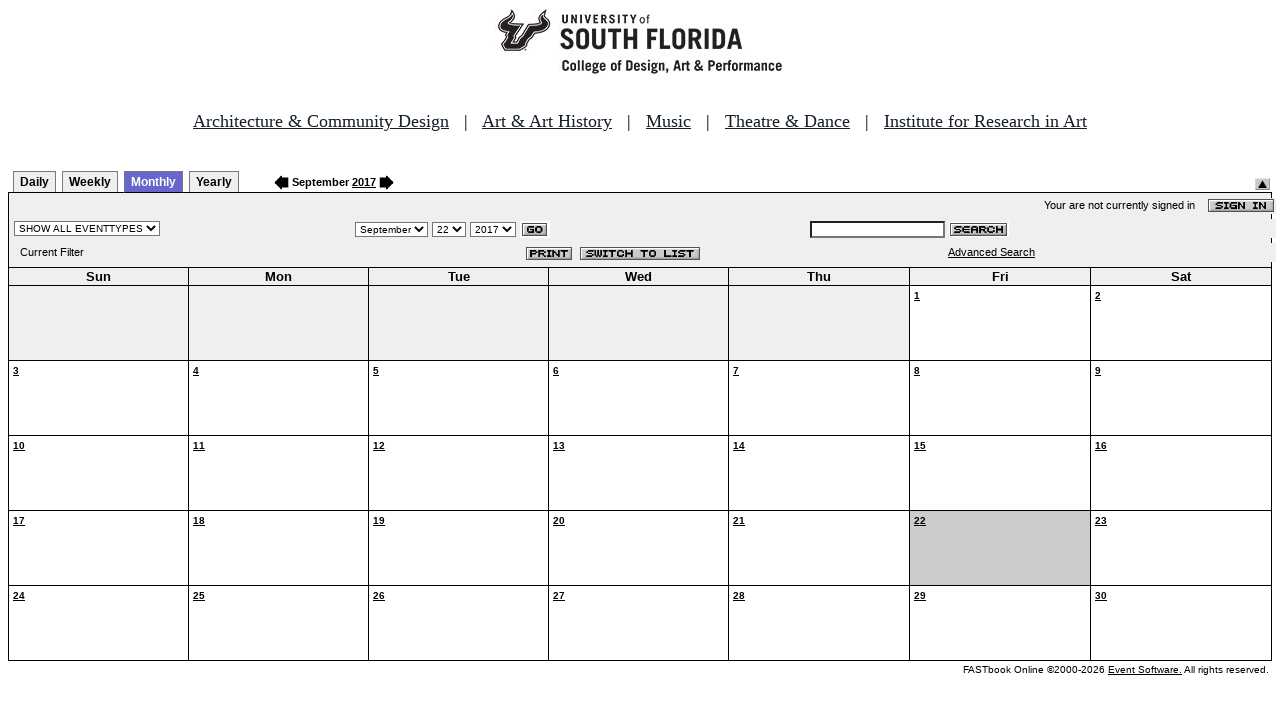

--- FILE ---
content_type: text/html
request_url: http://fastbook.cvpa.usf.edu/fbonline/calendar.asp?date=9/22/2017&Filter=
body_size: 14303
content:


<!-- ****************** Load General Procedures ********************************** -->
<!DOCTYPE HTML PUBLIC "-//W3C//DTD HTML 4.01 Transitional//EN">
<html>
<head>
<title>Events Calendar - College of Design, Art & Performance - University of South Florida</title>

<!-- Begin Fastbook Google Analytics -->

<script>
  (function(i,s,o,g,r,a,m){i['GoogleAnalyticsObject']=r;i[r]=i[r]||function(){
  (i[r].q=i[r].q||[]).push(arguments)},i[r].l=1*new Date();a=s.createElement(o),
  m=s.getElementsByTagName(o)[0];a.async=1;a.src=g;m.parentNode.insertBefore(a,m)
  })(window,document,'script','//www.google-analytics.com/analytics.js','ga');

  ga('create', 'UA-7013380-2', 'usf.edu');
  ga('require', 'displayfeatures');
  ga('send', 'pageview');

</script>

<!-- End Fastbook Google Analytics --> 

<!-- Begin CoTA Google Analytics -->

<script>
  (function(i,s,o,g,r,a,m){i['GoogleAnalyticsObject']=r;i[r]=i[r]||function(){
  (i[r].q=i[r].q||[]).push(arguments)},i[r].l=1*new Date();a=s.createElement(o),
  m=s.getElementsByTagName(o)[0];a.async=1;a.src=g;m.parentNode.insertBefore(a,m)
  })(window,document,'script','https://www.google-analytics.com/analytics.js','ga');

  ga('create', 'UA-5780320-1', 'auto');
  ga('send', 'pageview');

</script>

<!-- End CoTA Google Analytics -->
<link href="config/fbonline.css" rel="stylesheet" type="text/css"></head>
<body onload="" class="FBOnlinePage">

<!-- ****************** Load page header from include file *********************** -->

<!-- *********************** Header Section, do not remove this line ************************ 
--><div align=center><img src="./images/logo.jpg" alt="University of South Florida College of Design, Art &amp; Performance"></div><br>
<!-- Begin School Links Code -->

<p align="center" style="font: Arial, Helvetica, sans-serif; font-size: 18px;"><a href="https://www.usf.edu/arts/architecture//" style="color:#17202a;" target="_top">Architecture &amp; Community Design</a> &nbsp; | &nbsp; <a href="https://www.usf.edu/arts/art/" style="color:#17202a;" target="_top">Art &amp; Art History</a> &nbsp; | &nbsp; <a href="https://www.usf.edu/arts/music/" style="color:#17202a;" target="_top">Music</a> &nbsp; | &nbsp; <a href="https://www.usf.edu/arts/theatre-and-dance/" style="color:#17202a;" target="_top">Theatre &amp; Dance</a> &nbsp; | &nbsp; <a href="https://www.usf.edu/arts/art/research/institute-for-research-in-art.aspx" style="color:#17202a;" target="_top">Institute for Research in Art</a><br /><br /></p>

<!-- End School Links Code -->



<!-- *********************** End Header Section ************************ -->

<table class="ViewBar" cellspacing=0 cellpadding=2>
  <tr valign="bottom">
    <td class="ViewBarList">
        <ul id="navlist">
          <li>
            <a href="day.asp?date=9/22/2017&Filter=">Daily</a>
          </li>
          <li>
            <a href="week.asp?date=9/22/2017&Filter=">Weekly</a>
          </li>
          <li class="active">
            <a href="calendar.asp?date=9/22/2017&Filter=" id="current">Monthly</a>
          </li>
          <li>
            <a href="year.asp?date=9/22/2017&Filter=">Yearly</a>
          </li>
        </ul>
    </td>
<td><a href="./calendar.asp?date=8/22/2017&filter="><img src="images/leftarrow.gif" border="0" height="15" align="absbottom"></a><span class="ViewBarFont">&nbsp;September  <a href="year.asp?date=9/22/2017&filter=">2017</a>&nbsp;</span><a href="./calendar.asp?date=10/22/2017&filter="><img src="images/rightarrow.gif" border="0" height="15" align="absbottom"></a></td><form method="post" action="calendar.asp?date=9/22/2017&Filter="><td class="RevealButton" align="right" valign="bottom"><input type="hidden" name="hidenavbar" value="hide"><input type="image" src="images/viewbar/hide.jpg"></td></form></tr></table>
<table class="OuterNavTable" cellspacing="0">
  <tr>
    <td>
      <table class="InnerNavTable4" cellspacing="0">
        <tr valign="top">
          <td class="SecurityLine">            Your are not currently signed in&nbsp;&nbsp;&nbsp;&nbsp;<a href="signin.asp?date=9/22/2017&Filter="><img border="0" src="images/signin_button.gif" align="absmiddle"></a>
          </td>
        </tr>
      </table>
      <table class="InnerNavTable2" cellspacing="0">
        <tr>
          <form action="./calendar.asp" method="GET" name="filterForm">
          <td valign="absbottom">
            <input type="hidden" name="date" value="9/22/2017">
            <select name="Filter" onchange="document.filterForm.submit();">
            <option value="">SHOW ALL EVENTTYPES</option>
            <option value="Awards Ceremony">Awards Ceremony</option>
            <option value="Benefit Sale">Benefit Sale</option>
            <option value="Camp">Camp</option>
            <option value="Civic Engagement">Civic Engagement</option>
            <option value="Competition">Competition</option>
            <option value="Contemporary Art Museum">Contemporary Art Museum</option>
            <option value="Dance">Dance</option>
            <option value="EPS-Non Event">EPS-Non Event</option>
            <option value="Exhibition">Exhibition</option>
            <option value="Film/Video">Film/Video</option>
            <option value="Graduation Ceremony">Graduation Ceremony</option>
            <option value="Lecture">Lecture</option>
            <option value="Meeting">Meeting</option>
            <option value="Music">Music</option>
            <option value="Reception">Reception</option>
            <option value="Registration">Registration</option>
            <option value="Rehearsal">Rehearsal</option>
            <option value="Seminar/Wkshop">Seminar/Wkshop</option>
            <option value="Special Event">Special Event</option>
            <option value="Symposium">Symposium</option>
            <option value="Taste of The Arts">Taste of The Arts</option>
            <option value="Theatre">Theatre</option>
            <option value="Tour">Tour</option>
            <option value="Trip">Trip</option>
            </select>
          </td>
          </form>
          <form action="./calendar.asp" method="GET" name="dateForm">
          <td>
            <input type="hidden" name="filter" value="">
            <select name="month">
              <option value="1">January</option>
              <option value="2">February</option>
              <option value="3">March</option>
              <option value="4">April</option>
              <option value="5">May</option>
              <option value="6">June</option>
              <option value="7">July</option>
              <option value="8">August</option>
              <option value="9" selected >September</option>
              <option value="10">October</option>
              <option value="11">November</option>
              <option value="12">December</option>
            </select>
            <select name="day">
<option value="1">1</option><option value="2">2</option><option value="3">3</option><option value="4">4</option><option value="5">5</option><option value="6">6</option><option value="7">7</option><option value="8">8</option><option value="9">9</option><option value="10">10</option><option value="11">11</option><option value="12">12</option><option value="13">13</option><option value="14">14</option><option value="15">15</option><option value="16">16</option><option value="17">17</option><option value="18">18</option><option value="19">19</option><option value="20">20</option><option value="21">21</option><option value="22" selected>22</option><option value="23">23</option><option value="24">24</option><option value="25">25</option><option value="26">26</option><option value="27">27</option><option value="28">28</option><option value="29">29</option><option value="30">30</option>            </select>
            <select name="year">
<option value="2012">2012</option>
<option value="2013">2013</option>
<option value="2014">2014</option>
<option value="2015">2015</option>
<option value="2016">2016</option>
<option value="2017" selected>2017</option>
<option value="2018">2018</option>
<option value="2019">2019</option>
<option value="2020">2020</option>
<option value="2021">2021</option>
<option value="2022">2022</option>
<option value="2023">2023</option>
<option value="2024">2024</option>
<option value="2025">2025</option>
<option value="2026">2026</option>
<option value="2027">2027</option>
            </select>
            <input type="image" class="image" src="images/go_button.gif" align="absmiddle">
          </td>
          </form>
          <form action="search.asp" method="POST" name="searchForm">
          <td>
            <input type="hidden" name="sltCustomer" value="All">
            <input type="hidden" name="sltRoom" value="All">
            <input type="hidden" name="sltStatus" value="All">
            <input type="hidden" name="sltLocation" value="All">
            <input type="hidden" name="sltEventType" value="All">
            <input type="hidden" name="chkDateRange" value="All">
            <input type="text" name="txtSearchTerm">
            <input type="image" class="image" src="images/search_button.gif" align="absmiddle">
          </td>
          </form>
        </tr>
      </table>
      <table class="InnerNavTable3" cellspacing="0">
        <tr>
          <td class="NavTableFont">&nbsp;&nbsp;Current Filter</td>
          <td class="NavButtons">
            <img src="images/print_button.gif" align="absmiddle" onclick="window.print();">
            <a href="listevents.asp?date=9/22/2017&filter="><img border="0" src="IMAGES/LIST_BUTTON.GIF" align="absmiddle"></a>
          </td>
          <td class="NavTableFont">            <a href="search.asp">Advanced Search</a>
          </td>
        </tr>
      </table>
    </td>
  </tr>
</table>
<!-- ******************Month and Weekday Headings********* --><table class="MonthView" cellspacing="0"><tr class="HeaderRow"><td class="WeekDayHeader">Sun<br></td>
<td class="WeekDayHeader">Mon<br></td>
<td class="WeekDayHeader">Tue<br></td>
<td class="WeekDayHeader">Wed<br></td>
<td class="WeekDayHeader">Thu<br></td>
<td class="WeekDayHeader">Fri<br></td>
<td class="WeekDayHeader">Sat<br></td>
</tr><!-- *******************End of month and weekday Headings****************  -->	<tr>
		<td class="FillerCell">&nbsp;</td>
		<td class="FillerCell">&nbsp;</td>
		<td class="FillerCell">&nbsp;</td>
		<td class="FillerCell">&nbsp;</td>
		<td class="FillerCell">&nbsp;</td>
		<td class="EventDay" """><a href="./day.asp?date=9-1-2017"><b>1</b></a><br><br><br></td>
		<td class="EventDay" """><a href="./day.asp?date=9-2-2017"><b>2</b></a><br><br><br></td>
	</tr>
	<tr>
		<td class="EventDay" """><a href="./day.asp?date=9-3-2017"><b>3</b></a><br><br><br></td>
		<td class="EventDay" """><a href="./day.asp?date=9-4-2017"><b>4</b></a><br><br><br></td>
		<td class="EventDay" """><a href="./day.asp?date=9-5-2017"><b>5</b></a><br><br><br></td>
		<td class="EventDay" """><a href="./day.asp?date=9-6-2017"><b>6</b></a><br><br><br></td>
		<td class="EventDay" """><a href="./day.asp?date=9-7-2017"><b>7</b></a><br><br><br></td>
		<td class="EventDay" """><a href="./day.asp?date=9-8-2017"><b>8</b></a><br><br><br></td>
		<td class="EventDay" """><a href="./day.asp?date=9-9-2017"><b>9</b></a><br><br><br></td>
	</tr>
	<tr>
		<td class="EventDay" """><a href="./day.asp?date=9-10-2017"><b>10</b></a><br><br><br></td>
		<td class="EventDay" """><a href="./day.asp?date=9-11-2017"><b>11</b></a><br><br><br></td>
		<td class="EventDay" """><a href="./day.asp?date=9-12-2017"><b>12</b></a><br><br><br></td>
		<td class="EventDay" """><a href="./day.asp?date=9-13-2017"><b>13</b></a><br><br><br></td>
		<td class="EventDay" """><a href="./day.asp?date=9-14-2017"><b>14</b></a><br><br><br></td>
		<td class="EventDay" """><a href="./day.asp?date=9-15-2017"><b>15</b></a><br><br><br></td>
		<td class="EventDay" """><a href="./day.asp?date=9-16-2017"><b>16</b></a><br><br><br></td>
	</tr>
	<tr>
		<td class="EventDay" """><a href="./day.asp?date=9-17-2017"><b>17</b></a><br><br><br></td>
		<td class="EventDay" """><a href="./day.asp?date=9-18-2017"><b>18</b></a><br><br><br></td>
		<td class="EventDay" """><a href="./day.asp?date=9-19-2017"><b>19</b></a><br><br><br></td>
		<td class="EventDay" """><a href="./day.asp?date=9-20-2017"><b>20</b></a><br><br><br></td>
		<td class="EventDay" """><a href="./day.asp?date=9-21-2017"><b>21</b></a><br><br><br></td>
		<td class="HighlightedEvent" """><a href="./day.asp?date=9-22-2017"><b>22</b></a><br><br><br></td>
		<td class="EventDay" """><a href="./day.asp?date=9-23-2017"><b>23</b></a><br><br><br></td>
	</tr>
	<tr>
		<td class="EventDay" """><a href="./day.asp?date=9-24-2017"><b>24</b></a><br><br><br></td>
		<td class="EventDay" """><a href="./day.asp?date=9-25-2017"><b>25</b></a><br><br><br></td>
		<td class="EventDay" """><a href="./day.asp?date=9-26-2017"><b>26</b></a><br><br><br></td>
		<td class="EventDay" """><a href="./day.asp?date=9-27-2017"><b>27</b></a><br><br><br></td>
		<td class="EventDay" """><a href="./day.asp?date=9-28-2017"><b>28</b></a><br><br><br></td>
		<td class="EventDay" """><a href="./day.asp?date=9-29-2017"><b>29</b></a><br><br><br></td>
		<td class="EventDay" """><a href="./day.asp?date=9-30-2017"><b>30</b></a><br><br><br></td>
	</tr>
</table><!--***************************end of calendar section*************************** --><table class="CopyrightTable"><tr><td align="right"><span class="Copyright">FASTbook Online &copy;2000-2026 <a href="http://www.eventsoft.com">Event Software.</a> All rights reserved.</span></td></tr></table>

<!-- ****************** Load page footer from include file *********************** -->

<!-- *********************** Footer Section, do not remove this line ************************ -->

<!-- <div align="center"><b>Events &amp; Production Services, University of South Florida College of Design, Art & Performance</b></div> -->

</td></tr></table>

<!-- *********************** End Footer Section ************************ -->
</body></html>